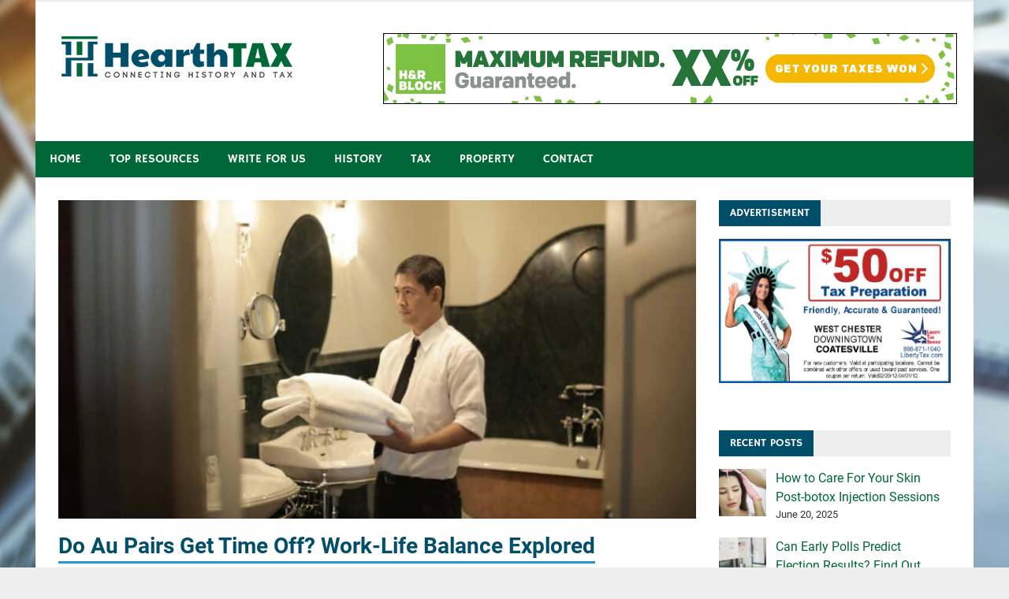

--- FILE ---
content_type: text/html; charset=UTF-8
request_url: https://www.hearthtax.org.uk/do-au-pairs-get-time-off-work-life-balance-explored/
body_size: 16098
content:
<!DOCTYPE html>
<html dir="ltr" lang="en-US" prefix="og: https://ogp.me/ns#">

<head>
<meta charset="UTF-8">
<meta name="viewport" content="width=device-width, initial-scale=1">
<link rel="profile" href="https://gmpg.org/xfn/11">
<link rel="pingback" href="https://www.hearthtax.org.uk/xmlrpc.php">

<title>Do Au Pairs Get Time Off? Work-Life Balance Explored | Hearth Tax</title>

		<!-- All in One SEO 4.9.3 - aioseo.com -->
	<meta name="robots" content="max-image-preview:large" />
	<meta name="author" content="Nicholas Blackburn"/>
	<link rel="canonical" href="https://www.hearthtax.org.uk/do-au-pairs-get-time-off-work-life-balance-explored/" />
	<meta name="generator" content="All in One SEO (AIOSEO) 4.9.3" />
		<meta property="og:locale" content="en_US" />
		<meta property="og:site_name" content="Hearth Tax | Connecting History and Tax" />
		<meta property="og:type" content="article" />
		<meta property="og:title" content="Do Au Pairs Get Time Off? Work-Life Balance Explored | Hearth Tax" />
		<meta property="og:url" content="https://www.hearthtax.org.uk/do-au-pairs-get-time-off-work-life-balance-explored/" />
		<meta property="og:image" content="https://www.hearthtax.org.uk/wp-content/uploads/2018/06/logosmall.png" />
		<meta property="og:image:secure_url" content="https://www.hearthtax.org.uk/wp-content/uploads/2018/06/logosmall.png" />
		<meta property="article:published_time" content="2024-07-31T10:00:00+00:00" />
		<meta property="article:modified_time" content="2024-07-12T22:58:38+00:00" />
		<meta name="twitter:card" content="summary_large_image" />
		<meta name="twitter:title" content="Do Au Pairs Get Time Off? Work-Life Balance Explored | Hearth Tax" />
		<meta name="twitter:image" content="https://www.hearthtax.org.uk/wp-content/uploads/2018/06/logosmall.png" />
		<script type="application/ld+json" class="aioseo-schema">
			{"@context":"https:\/\/schema.org","@graph":[{"@type":"Article","@id":"https:\/\/www.hearthtax.org.uk\/do-au-pairs-get-time-off-work-life-balance-explored\/#article","name":"Do Au Pairs Get Time Off? Work-Life Balance Explored | Hearth Tax","headline":"Do Au Pairs Get Time Off? Work-Life Balance Explored","author":{"@id":"https:\/\/www.hearthtax.org.uk\/author\/black2\/#author"},"publisher":{"@id":"https:\/\/www.hearthtax.org.uk\/#organization"},"image":{"@type":"ImageObject","url":"https:\/\/www.hearthtax.org.uk\/wp-content\/uploads\/2024\/07\/male-servant-preparing-bathroom-in-hotel.jpg","width":1125,"height":750},"datePublished":"2024-07-31T10:00:00+00:00","dateModified":"2024-07-12T22:58:38+00:00","inLanguage":"en-US","mainEntityOfPage":{"@id":"https:\/\/www.hearthtax.org.uk\/do-au-pairs-get-time-off-work-life-balance-explored\/#webpage"},"isPartOf":{"@id":"https:\/\/www.hearthtax.org.uk\/do-au-pairs-get-time-off-work-life-balance-explored\/#webpage"},"articleSection":"Blog"},{"@type":"BreadcrumbList","@id":"https:\/\/www.hearthtax.org.uk\/do-au-pairs-get-time-off-work-life-balance-explored\/#breadcrumblist","itemListElement":[{"@type":"ListItem","@id":"https:\/\/www.hearthtax.org.uk#listItem","position":1,"name":"Home","item":"https:\/\/www.hearthtax.org.uk","nextItem":{"@type":"ListItem","@id":"https:\/\/www.hearthtax.org.uk\/blog\/#listItem","name":"Blog"}},{"@type":"ListItem","@id":"https:\/\/www.hearthtax.org.uk\/blog\/#listItem","position":2,"name":"Blog","item":"https:\/\/www.hearthtax.org.uk\/blog\/","nextItem":{"@type":"ListItem","@id":"https:\/\/www.hearthtax.org.uk\/do-au-pairs-get-time-off-work-life-balance-explored\/#listItem","name":"Do Au Pairs Get Time Off? Work-Life Balance Explored"},"previousItem":{"@type":"ListItem","@id":"https:\/\/www.hearthtax.org.uk#listItem","name":"Home"}},{"@type":"ListItem","@id":"https:\/\/www.hearthtax.org.uk\/do-au-pairs-get-time-off-work-life-balance-explored\/#listItem","position":3,"name":"Do Au Pairs Get Time Off? Work-Life Balance Explored","previousItem":{"@type":"ListItem","@id":"https:\/\/www.hearthtax.org.uk\/blog\/#listItem","name":"Blog"}}]},{"@type":"Organization","@id":"https:\/\/www.hearthtax.org.uk\/#organization","name":"Hearth Tax","description":"Connecting History and Tax","url":"https:\/\/www.hearthtax.org.uk\/","logo":{"@type":"ImageObject","url":"https:\/\/www.hearthtax.org.uk\/wp-content\/uploads\/2018\/06\/logosmall.png","@id":"https:\/\/www.hearthtax.org.uk\/do-au-pairs-get-time-off-work-life-balance-explored\/#organizationLogo","width":300,"height":60},"image":{"@id":"https:\/\/www.hearthtax.org.uk\/do-au-pairs-get-time-off-work-life-balance-explored\/#organizationLogo"}},{"@type":"Person","@id":"https:\/\/www.hearthtax.org.uk\/author\/black2\/#author","url":"https:\/\/www.hearthtax.org.uk\/author\/black2\/","name":"Nicholas Blackburn","image":{"@type":"ImageObject","@id":"https:\/\/www.hearthtax.org.uk\/do-au-pairs-get-time-off-work-life-balance-explored\/#authorImage","url":"https:\/\/secure.gravatar.com\/avatar\/07711e2b684ceb00ac191dd8e6b41a8d8227239a2f5821b495cf14e6e789bfa3?s=96&d=mm&r=g","width":96,"height":96,"caption":"Nicholas Blackburn"}},{"@type":"WebPage","@id":"https:\/\/www.hearthtax.org.uk\/do-au-pairs-get-time-off-work-life-balance-explored\/#webpage","url":"https:\/\/www.hearthtax.org.uk\/do-au-pairs-get-time-off-work-life-balance-explored\/","name":"Do Au Pairs Get Time Off? Work-Life Balance Explored | Hearth Tax","inLanguage":"en-US","isPartOf":{"@id":"https:\/\/www.hearthtax.org.uk\/#website"},"breadcrumb":{"@id":"https:\/\/www.hearthtax.org.uk\/do-au-pairs-get-time-off-work-life-balance-explored\/#breadcrumblist"},"author":{"@id":"https:\/\/www.hearthtax.org.uk\/author\/black2\/#author"},"creator":{"@id":"https:\/\/www.hearthtax.org.uk\/author\/black2\/#author"},"image":{"@type":"ImageObject","url":"https:\/\/www.hearthtax.org.uk\/wp-content\/uploads\/2024\/07\/male-servant-preparing-bathroom-in-hotel.jpg","@id":"https:\/\/www.hearthtax.org.uk\/do-au-pairs-get-time-off-work-life-balance-explored\/#mainImage","width":1125,"height":750},"primaryImageOfPage":{"@id":"https:\/\/www.hearthtax.org.uk\/do-au-pairs-get-time-off-work-life-balance-explored\/#mainImage"},"datePublished":"2024-07-31T10:00:00+00:00","dateModified":"2024-07-12T22:58:38+00:00"},{"@type":"WebSite","@id":"https:\/\/www.hearthtax.org.uk\/#website","url":"https:\/\/www.hearthtax.org.uk\/","name":"Hearth Tax","description":"Connecting History and Tax","inLanguage":"en-US","publisher":{"@id":"https:\/\/www.hearthtax.org.uk\/#organization"}}]}
		</script>
		<!-- All in One SEO -->

<link rel='dns-prefetch' href='//secure.gravatar.com' />
<link rel='dns-prefetch' href='//stats.wp.com' />
<link rel='dns-prefetch' href='//v0.wordpress.com' />
<link rel="alternate" type="application/rss+xml" title="Hearth Tax &raquo; Feed" href="https://www.hearthtax.org.uk/feed/" />
<link rel="alternate" type="application/rss+xml" title="Hearth Tax &raquo; Comments Feed" href="https://www.hearthtax.org.uk/comments/feed/" />
<link rel="alternate" type="application/rss+xml" title="Hearth Tax &raquo; Do Au Pairs Get Time Off? Work-Life Balance Explored Comments Feed" href="https://www.hearthtax.org.uk/do-au-pairs-get-time-off-work-life-balance-explored/feed/" />
<link rel="alternate" title="oEmbed (JSON)" type="application/json+oembed" href="https://www.hearthtax.org.uk/wp-json/oembed/1.0/embed?url=https%3A%2F%2Fwww.hearthtax.org.uk%2Fdo-au-pairs-get-time-off-work-life-balance-explored%2F" />
<link rel="alternate" title="oEmbed (XML)" type="text/xml+oembed" href="https://www.hearthtax.org.uk/wp-json/oembed/1.0/embed?url=https%3A%2F%2Fwww.hearthtax.org.uk%2Fdo-au-pairs-get-time-off-work-life-balance-explored%2F&#038;format=xml" />
<style id='wp-img-auto-sizes-contain-inline-css' type='text/css'>
img:is([sizes=auto i],[sizes^="auto," i]){contain-intrinsic-size:3000px 1500px}
/*# sourceURL=wp-img-auto-sizes-contain-inline-css */
</style>
<link rel='stylesheet' id='merlin-custom-fonts-css' href='https://www.hearthtax.org.uk/wp-content/themes/merlin/css/custom-fonts.css?ver=20180413' type='text/css' media='all' />
<style id='wp-emoji-styles-inline-css' type='text/css'>

	img.wp-smiley, img.emoji {
		display: inline !important;
		border: none !important;
		box-shadow: none !important;
		height: 1em !important;
		width: 1em !important;
		margin: 0 0.07em !important;
		vertical-align: -0.1em !important;
		background: none !important;
		padding: 0 !important;
	}
/*# sourceURL=wp-emoji-styles-inline-css */
</style>
<style id='wp-block-library-inline-css' type='text/css'>
:root{--wp-block-synced-color:#7a00df;--wp-block-synced-color--rgb:122,0,223;--wp-bound-block-color:var(--wp-block-synced-color);--wp-editor-canvas-background:#ddd;--wp-admin-theme-color:#007cba;--wp-admin-theme-color--rgb:0,124,186;--wp-admin-theme-color-darker-10:#006ba1;--wp-admin-theme-color-darker-10--rgb:0,107,160.5;--wp-admin-theme-color-darker-20:#005a87;--wp-admin-theme-color-darker-20--rgb:0,90,135;--wp-admin-border-width-focus:2px}@media (min-resolution:192dpi){:root{--wp-admin-border-width-focus:1.5px}}.wp-element-button{cursor:pointer}:root .has-very-light-gray-background-color{background-color:#eee}:root .has-very-dark-gray-background-color{background-color:#313131}:root .has-very-light-gray-color{color:#eee}:root .has-very-dark-gray-color{color:#313131}:root .has-vivid-green-cyan-to-vivid-cyan-blue-gradient-background{background:linear-gradient(135deg,#00d084,#0693e3)}:root .has-purple-crush-gradient-background{background:linear-gradient(135deg,#34e2e4,#4721fb 50%,#ab1dfe)}:root .has-hazy-dawn-gradient-background{background:linear-gradient(135deg,#faaca8,#dad0ec)}:root .has-subdued-olive-gradient-background{background:linear-gradient(135deg,#fafae1,#67a671)}:root .has-atomic-cream-gradient-background{background:linear-gradient(135deg,#fdd79a,#004a59)}:root .has-nightshade-gradient-background{background:linear-gradient(135deg,#330968,#31cdcf)}:root .has-midnight-gradient-background{background:linear-gradient(135deg,#020381,#2874fc)}:root{--wp--preset--font-size--normal:16px;--wp--preset--font-size--huge:42px}.has-regular-font-size{font-size:1em}.has-larger-font-size{font-size:2.625em}.has-normal-font-size{font-size:var(--wp--preset--font-size--normal)}.has-huge-font-size{font-size:var(--wp--preset--font-size--huge)}.has-text-align-center{text-align:center}.has-text-align-left{text-align:left}.has-text-align-right{text-align:right}.has-fit-text{white-space:nowrap!important}#end-resizable-editor-section{display:none}.aligncenter{clear:both}.items-justified-left{justify-content:flex-start}.items-justified-center{justify-content:center}.items-justified-right{justify-content:flex-end}.items-justified-space-between{justify-content:space-between}.screen-reader-text{border:0;clip-path:inset(50%);height:1px;margin:-1px;overflow:hidden;padding:0;position:absolute;width:1px;word-wrap:normal!important}.screen-reader-text:focus{background-color:#ddd;clip-path:none;color:#444;display:block;font-size:1em;height:auto;left:5px;line-height:normal;padding:15px 23px 14px;text-decoration:none;top:5px;width:auto;z-index:100000}html :where(.has-border-color){border-style:solid}html :where([style*=border-top-color]){border-top-style:solid}html :where([style*=border-right-color]){border-right-style:solid}html :where([style*=border-bottom-color]){border-bottom-style:solid}html :where([style*=border-left-color]){border-left-style:solid}html :where([style*=border-width]){border-style:solid}html :where([style*=border-top-width]){border-top-style:solid}html :where([style*=border-right-width]){border-right-style:solid}html :where([style*=border-bottom-width]){border-bottom-style:solid}html :where([style*=border-left-width]){border-left-style:solid}html :where(img[class*=wp-image-]){height:auto;max-width:100%}:where(figure){margin:0 0 1em}html :where(.is-position-sticky){--wp-admin--admin-bar--position-offset:var(--wp-admin--admin-bar--height,0px)}@media screen and (max-width:600px){html :where(.is-position-sticky){--wp-admin--admin-bar--position-offset:0px}}

/*# sourceURL=wp-block-library-inline-css */
</style><style id='global-styles-inline-css' type='text/css'>
:root{--wp--preset--aspect-ratio--square: 1;--wp--preset--aspect-ratio--4-3: 4/3;--wp--preset--aspect-ratio--3-4: 3/4;--wp--preset--aspect-ratio--3-2: 3/2;--wp--preset--aspect-ratio--2-3: 2/3;--wp--preset--aspect-ratio--16-9: 16/9;--wp--preset--aspect-ratio--9-16: 9/16;--wp--preset--color--black: #353535;--wp--preset--color--cyan-bluish-gray: #abb8c3;--wp--preset--color--white: #ffffff;--wp--preset--color--pale-pink: #f78da7;--wp--preset--color--vivid-red: #cf2e2e;--wp--preset--color--luminous-vivid-orange: #ff6900;--wp--preset--color--luminous-vivid-amber: #fcb900;--wp--preset--color--light-green-cyan: #7bdcb5;--wp--preset--color--vivid-green-cyan: #00d084;--wp--preset--color--pale-cyan-blue: #8ed1fc;--wp--preset--color--vivid-cyan-blue: #0693e3;--wp--preset--color--vivid-purple: #9b51e0;--wp--preset--color--primary: #2299cc;--wp--preset--color--light-gray: #f0f0f0;--wp--preset--color--dark-gray: #777777;--wp--preset--gradient--vivid-cyan-blue-to-vivid-purple: linear-gradient(135deg,rgb(6,147,227) 0%,rgb(155,81,224) 100%);--wp--preset--gradient--light-green-cyan-to-vivid-green-cyan: linear-gradient(135deg,rgb(122,220,180) 0%,rgb(0,208,130) 100%);--wp--preset--gradient--luminous-vivid-amber-to-luminous-vivid-orange: linear-gradient(135deg,rgb(252,185,0) 0%,rgb(255,105,0) 100%);--wp--preset--gradient--luminous-vivid-orange-to-vivid-red: linear-gradient(135deg,rgb(255,105,0) 0%,rgb(207,46,46) 100%);--wp--preset--gradient--very-light-gray-to-cyan-bluish-gray: linear-gradient(135deg,rgb(238,238,238) 0%,rgb(169,184,195) 100%);--wp--preset--gradient--cool-to-warm-spectrum: linear-gradient(135deg,rgb(74,234,220) 0%,rgb(151,120,209) 20%,rgb(207,42,186) 40%,rgb(238,44,130) 60%,rgb(251,105,98) 80%,rgb(254,248,76) 100%);--wp--preset--gradient--blush-light-purple: linear-gradient(135deg,rgb(255,206,236) 0%,rgb(152,150,240) 100%);--wp--preset--gradient--blush-bordeaux: linear-gradient(135deg,rgb(254,205,165) 0%,rgb(254,45,45) 50%,rgb(107,0,62) 100%);--wp--preset--gradient--luminous-dusk: linear-gradient(135deg,rgb(255,203,112) 0%,rgb(199,81,192) 50%,rgb(65,88,208) 100%);--wp--preset--gradient--pale-ocean: linear-gradient(135deg,rgb(255,245,203) 0%,rgb(182,227,212) 50%,rgb(51,167,181) 100%);--wp--preset--gradient--electric-grass: linear-gradient(135deg,rgb(202,248,128) 0%,rgb(113,206,126) 100%);--wp--preset--gradient--midnight: linear-gradient(135deg,rgb(2,3,129) 0%,rgb(40,116,252) 100%);--wp--preset--font-size--small: 13px;--wp--preset--font-size--medium: 20px;--wp--preset--font-size--large: 36px;--wp--preset--font-size--x-large: 42px;--wp--preset--spacing--20: 0.44rem;--wp--preset--spacing--30: 0.67rem;--wp--preset--spacing--40: 1rem;--wp--preset--spacing--50: 1.5rem;--wp--preset--spacing--60: 2.25rem;--wp--preset--spacing--70: 3.38rem;--wp--preset--spacing--80: 5.06rem;--wp--preset--shadow--natural: 6px 6px 9px rgba(0, 0, 0, 0.2);--wp--preset--shadow--deep: 12px 12px 50px rgba(0, 0, 0, 0.4);--wp--preset--shadow--sharp: 6px 6px 0px rgba(0, 0, 0, 0.2);--wp--preset--shadow--outlined: 6px 6px 0px -3px rgb(255, 255, 255), 6px 6px rgb(0, 0, 0);--wp--preset--shadow--crisp: 6px 6px 0px rgb(0, 0, 0);}:where(.is-layout-flex){gap: 0.5em;}:where(.is-layout-grid){gap: 0.5em;}body .is-layout-flex{display: flex;}.is-layout-flex{flex-wrap: wrap;align-items: center;}.is-layout-flex > :is(*, div){margin: 0;}body .is-layout-grid{display: grid;}.is-layout-grid > :is(*, div){margin: 0;}:where(.wp-block-columns.is-layout-flex){gap: 2em;}:where(.wp-block-columns.is-layout-grid){gap: 2em;}:where(.wp-block-post-template.is-layout-flex){gap: 1.25em;}:where(.wp-block-post-template.is-layout-grid){gap: 1.25em;}.has-black-color{color: var(--wp--preset--color--black) !important;}.has-cyan-bluish-gray-color{color: var(--wp--preset--color--cyan-bluish-gray) !important;}.has-white-color{color: var(--wp--preset--color--white) !important;}.has-pale-pink-color{color: var(--wp--preset--color--pale-pink) !important;}.has-vivid-red-color{color: var(--wp--preset--color--vivid-red) !important;}.has-luminous-vivid-orange-color{color: var(--wp--preset--color--luminous-vivid-orange) !important;}.has-luminous-vivid-amber-color{color: var(--wp--preset--color--luminous-vivid-amber) !important;}.has-light-green-cyan-color{color: var(--wp--preset--color--light-green-cyan) !important;}.has-vivid-green-cyan-color{color: var(--wp--preset--color--vivid-green-cyan) !important;}.has-pale-cyan-blue-color{color: var(--wp--preset--color--pale-cyan-blue) !important;}.has-vivid-cyan-blue-color{color: var(--wp--preset--color--vivid-cyan-blue) !important;}.has-vivid-purple-color{color: var(--wp--preset--color--vivid-purple) !important;}.has-black-background-color{background-color: var(--wp--preset--color--black) !important;}.has-cyan-bluish-gray-background-color{background-color: var(--wp--preset--color--cyan-bluish-gray) !important;}.has-white-background-color{background-color: var(--wp--preset--color--white) !important;}.has-pale-pink-background-color{background-color: var(--wp--preset--color--pale-pink) !important;}.has-vivid-red-background-color{background-color: var(--wp--preset--color--vivid-red) !important;}.has-luminous-vivid-orange-background-color{background-color: var(--wp--preset--color--luminous-vivid-orange) !important;}.has-luminous-vivid-amber-background-color{background-color: var(--wp--preset--color--luminous-vivid-amber) !important;}.has-light-green-cyan-background-color{background-color: var(--wp--preset--color--light-green-cyan) !important;}.has-vivid-green-cyan-background-color{background-color: var(--wp--preset--color--vivid-green-cyan) !important;}.has-pale-cyan-blue-background-color{background-color: var(--wp--preset--color--pale-cyan-blue) !important;}.has-vivid-cyan-blue-background-color{background-color: var(--wp--preset--color--vivid-cyan-blue) !important;}.has-vivid-purple-background-color{background-color: var(--wp--preset--color--vivid-purple) !important;}.has-black-border-color{border-color: var(--wp--preset--color--black) !important;}.has-cyan-bluish-gray-border-color{border-color: var(--wp--preset--color--cyan-bluish-gray) !important;}.has-white-border-color{border-color: var(--wp--preset--color--white) !important;}.has-pale-pink-border-color{border-color: var(--wp--preset--color--pale-pink) !important;}.has-vivid-red-border-color{border-color: var(--wp--preset--color--vivid-red) !important;}.has-luminous-vivid-orange-border-color{border-color: var(--wp--preset--color--luminous-vivid-orange) !important;}.has-luminous-vivid-amber-border-color{border-color: var(--wp--preset--color--luminous-vivid-amber) !important;}.has-light-green-cyan-border-color{border-color: var(--wp--preset--color--light-green-cyan) !important;}.has-vivid-green-cyan-border-color{border-color: var(--wp--preset--color--vivid-green-cyan) !important;}.has-pale-cyan-blue-border-color{border-color: var(--wp--preset--color--pale-cyan-blue) !important;}.has-vivid-cyan-blue-border-color{border-color: var(--wp--preset--color--vivid-cyan-blue) !important;}.has-vivid-purple-border-color{border-color: var(--wp--preset--color--vivid-purple) !important;}.has-vivid-cyan-blue-to-vivid-purple-gradient-background{background: var(--wp--preset--gradient--vivid-cyan-blue-to-vivid-purple) !important;}.has-light-green-cyan-to-vivid-green-cyan-gradient-background{background: var(--wp--preset--gradient--light-green-cyan-to-vivid-green-cyan) !important;}.has-luminous-vivid-amber-to-luminous-vivid-orange-gradient-background{background: var(--wp--preset--gradient--luminous-vivid-amber-to-luminous-vivid-orange) !important;}.has-luminous-vivid-orange-to-vivid-red-gradient-background{background: var(--wp--preset--gradient--luminous-vivid-orange-to-vivid-red) !important;}.has-very-light-gray-to-cyan-bluish-gray-gradient-background{background: var(--wp--preset--gradient--very-light-gray-to-cyan-bluish-gray) !important;}.has-cool-to-warm-spectrum-gradient-background{background: var(--wp--preset--gradient--cool-to-warm-spectrum) !important;}.has-blush-light-purple-gradient-background{background: var(--wp--preset--gradient--blush-light-purple) !important;}.has-blush-bordeaux-gradient-background{background: var(--wp--preset--gradient--blush-bordeaux) !important;}.has-luminous-dusk-gradient-background{background: var(--wp--preset--gradient--luminous-dusk) !important;}.has-pale-ocean-gradient-background{background: var(--wp--preset--gradient--pale-ocean) !important;}.has-electric-grass-gradient-background{background: var(--wp--preset--gradient--electric-grass) !important;}.has-midnight-gradient-background{background: var(--wp--preset--gradient--midnight) !important;}.has-small-font-size{font-size: var(--wp--preset--font-size--small) !important;}.has-medium-font-size{font-size: var(--wp--preset--font-size--medium) !important;}.has-large-font-size{font-size: var(--wp--preset--font-size--large) !important;}.has-x-large-font-size{font-size: var(--wp--preset--font-size--x-large) !important;}
/*# sourceURL=global-styles-inline-css */
</style>

<style id='classic-theme-styles-inline-css' type='text/css'>
/*! This file is auto-generated */
.wp-block-button__link{color:#fff;background-color:#32373c;border-radius:9999px;box-shadow:none;text-decoration:none;padding:calc(.667em + 2px) calc(1.333em + 2px);font-size:1.125em}.wp-block-file__button{background:#32373c;color:#fff;text-decoration:none}
/*# sourceURL=/wp-includes/css/classic-themes.min.css */
</style>
<link rel='stylesheet' id='contact-form-7-css' href='https://www.hearthtax.org.uk/wp-content/plugins/contact-form-7/includes/css/styles.css?ver=6.1.4' type='text/css' media='all' />
<link rel='stylesheet' id='email-subscribers-css' href='https://www.hearthtax.org.uk/wp-content/plugins/email-subscribers/lite/public/css/email-subscribers-public.css?ver=5.9.14' type='text/css' media='all' />
<link rel='stylesheet' id='chld_thm_cfg_parent-css' href='https://www.hearthtax.org.uk/wp-content/themes/merlin/style.css?ver=6.9' type='text/css' media='all' />
<link rel='stylesheet' id='merlin-stylesheet-css' href='https://www.hearthtax.org.uk/wp-content/themes/merlin-child/style.css?ver=1.2.3.1511960415' type='text/css' media='all' />
<style id='merlin-stylesheet-inline-css' type='text/css'>
.site-title, .site-description {
	position: absolute;
	clip: rect(1px, 1px, 1px, 1px);
}
/*# sourceURL=merlin-stylesheet-inline-css */
</style>
<link rel='stylesheet' id='genericons-css' href='https://www.hearthtax.org.uk/wp-content/plugins/jetpack/_inc/genericons/genericons/genericons.css?ver=3.1' type='text/css' media='all' />
<link rel='stylesheet' id='themezee-related-posts-css' href='https://www.hearthtax.org.uk/wp-content/themes/merlin/css/themezee-related-posts.css?ver=20160421' type='text/css' media='all' />
<link rel='stylesheet' id='merlin-flexslider-css' href='https://www.hearthtax.org.uk/wp-content/themes/merlin/css/flexslider.css?ver=6.9' type='text/css' media='all' />
<link rel='stylesheet' id='meks-social-widget-css' href='https://www.hearthtax.org.uk/wp-content/plugins/meks-smart-social-widget/css/style.css?ver=1.6.5' type='text/css' media='all' />
<link rel='stylesheet' id='srpw-style-css' href='https://www.hearthtax.org.uk/wp-content/plugins/smart-recent-posts-widget/assets/css/srpw-frontend.css?ver=6.9' type='text/css' media='all' />
<script type="text/javascript" src="https://www.hearthtax.org.uk/wp-includes/js/jquery/jquery.min.js?ver=3.7.1" id="jquery-core-js"></script>
<script type="text/javascript" src="https://www.hearthtax.org.uk/wp-includes/js/jquery/jquery-migrate.min.js?ver=3.4.1" id="jquery-migrate-js"></script>
<script type="text/javascript" src="https://www.hearthtax.org.uk/wp-content/themes/merlin/js/navigation.js?ver=20160719" id="merlin-jquery-navigation-js"></script>
<script type="text/javascript" src="https://www.hearthtax.org.uk/wp-content/themes/merlin/js/sidebar.js?ver=6.9" id="merlin-jquery-sidebar-js"></script>
<script type="text/javascript" src="https://www.hearthtax.org.uk/wp-content/themes/merlin/js/jquery.flexslider-min.js?ver=2.6.0" id="merlin-flexslider-js"></script>
<script type="text/javascript" id="merlin-post-slider-js-extra">
/* <![CDATA[ */
var merlin_slider_params = {"animation":"slide","speed":"7000"};
//# sourceURL=merlin-post-slider-js-extra
/* ]]> */
</script>
<script type="text/javascript" src="https://www.hearthtax.org.uk/wp-content/themes/merlin/js/slider.js?ver=6.9" id="merlin-post-slider-js"></script>
<link rel="https://api.w.org/" href="https://www.hearthtax.org.uk/wp-json/" /><link rel="alternate" title="JSON" type="application/json" href="https://www.hearthtax.org.uk/wp-json/wp/v2/posts/447" /><link rel="EditURI" type="application/rsd+xml" title="RSD" href="https://www.hearthtax.org.uk/xmlrpc.php?rsd" />
<link rel='shortlink' href='https://wp.me/p9XS5z-7d' />
	<style>img#wpstats{display:none}</style>
		<style type="text/css" id="custom-background-css">
body.custom-background { background-image: url("https://www.hearthtax.org.uk/wp-content/uploads/2018/06/back.jpg"); background-position: center center; background-size: cover; background-repeat: no-repeat; background-attachment: fixed; }
</style>
	<link rel="icon" href="https://www.hearthtax.org.uk/wp-content/uploads/2018/06/icon-150x150.png" sizes="32x32" />
<link rel="icon" href="https://www.hearthtax.org.uk/wp-content/uploads/2018/06/icon.png" sizes="192x192" />
<link rel="apple-touch-icon" href="https://www.hearthtax.org.uk/wp-content/uploads/2018/06/icon.png" />
<meta name="msapplication-TileImage" content="https://www.hearthtax.org.uk/wp-content/uploads/2018/06/icon.png" />
		<style type="text/css" id="wp-custom-css">
			.primary-navigation, .post-slider .zeeslide .slide-content {
    background: #006838;
}
.main-navigation-menu li.menu-item:hover a, .main-navigation-menu li.current-menu-item a, .widget-title, .post-slider-controls .zeeflex-direction-nav a {
    background: #004e6a;
	  color: #fff;
}
.post-slider .zeeslide .more-link, button, input[type="button"], input[type="reset"], input[type="submit"] {
    color: #fff;
    background: #004e6a;
}
a, a:link, .entry-title a:link, .entry-title a:visited { 
	color: #006838;
}
a:link:hover, a:hover {
	color: #004e6a;
}
.post-slider .zeeslide .more-link:hover {
    background: #444;
}
.page-title, .entry-title {
	color: #004e6a;
}
.widget-category-posts .type-post .more-link:link, .widget-category-posts .type-post .more-link:visited {
    background: #004e6a;
	  color: #fff;
}		</style>
		</head>

<body class="wp-singular post-template-default single single-post postid-447 single-format-standard custom-background wp-custom-logo wp-theme-merlin wp-child-theme-merlin-child">

	<div id="page" class="hfeed site">

		<a class="skip-link screen-reader-text" href="#content">Skip to content</a>

		<header id="masthead" class="site-header clearfix" role="banner">

			<div id="header-top" class="header-bar-wrap">

				
	<div id="header-bar" class="header-bar clearfix">
		
				
	</div>
			</div>

			<div class="header-main clearfix">

				<div id="logo" class="site-branding clearfix">

					<a href="https://www.hearthtax.org.uk/" class="custom-logo-link" rel="home"><img width="300" height="60" src="https://www.hearthtax.org.uk/wp-content/uploads/2018/06/logosmall.png" class="custom-logo" alt="Hearth Tax" decoding="async" title="logosmall" /></a>					
		<p class="site-title"><a href="https://www.hearthtax.org.uk/" rel="home">Hearth Tax</a></p>

	                    
			<p class="site-description">Connecting History and Tax</p>

		
				</div><!-- .site-branding -->

				<div class="header-widgets clearfix">

                    <aside id="black-studio-tinymce-2" class="header-widget widget_black_studio_tinymce"><div class="textwidget"><p><a href="https://www.hrblock.com/online-tax-filing/?otppartnerid=7810&amp;campaignid=" rel="nofollow"><img class="alignnone size-full wp-image-96" src="https://www.hearthtax.org.uk/wp-content/uploads/2018/06/adhead.jpg" alt="" width="728" height="90" /></a></p>
</div></aside>
				</div><!-- .header-widgets -->

			</div><!-- .header-main -->

			<nav id="main-navigation" class="primary-navigation navigation clearfix" role="navigation">
				<ul id="menu-home" class="main-navigation-menu"><li id="menu-item-78" class="menu-item menu-item-type-post_type menu-item-object-page menu-item-home menu-item-78"><a href="https://www.hearthtax.org.uk/">Home</a></li>
<li id="menu-item-82" class="menu-item menu-item-type-post_type menu-item-object-page menu-item-82"><a href="https://www.hearthtax.org.uk/top-resources/">Top Resources</a></li>
<li id="menu-item-83" class="menu-item menu-item-type-post_type menu-item-object-page menu-item-83"><a href="https://www.hearthtax.org.uk/write-for-us/">Write for Us</a></li>
<li id="menu-item-84" class="menu-item menu-item-type-taxonomy menu-item-object-category menu-item-84"><a href="https://www.hearthtax.org.uk/history/">History</a></li>
<li id="menu-item-85" class="menu-item menu-item-type-taxonomy menu-item-object-category menu-item-85"><a href="https://www.hearthtax.org.uk/tax/">Tax</a></li>
<li id="menu-item-86" class="menu-item menu-item-type-taxonomy menu-item-object-category menu-item-86"><a href="https://www.hearthtax.org.uk/property/">Property</a></li>
<li id="menu-item-95" class="menu-item menu-item-type-post_type menu-item-object-page menu-item-95"><a href="https://www.hearthtax.org.uk/contact/">Contact</a></li>
</ul>			</nav><!-- #main-navigation -->

			
		</header><!-- #masthead -->

		<div id="content" class="site-content container clearfix">

	<section id="primary" class="content-area">
		<main id="main" class="site-main" role="main">
		
					
		
	<article id="post-447" class="post-447 post type-post status-publish format-standard has-post-thumbnail hentry category-blog">
		
		<img width="820" height="410" src="https://www.hearthtax.org.uk/wp-content/uploads/2024/07/male-servant-preparing-bathroom-in-hotel-820x410.jpg" class="attachment-post-thumbnail size-post-thumbnail wp-post-image" alt="male servant preparing bathroom in hotel 820x410 - Do Au Pairs Get Time Off? Work-Life Balance Explored" decoding="async" fetchpriority="high" srcset="https://www.hearthtax.org.uk/wp-content/uploads/2024/07/male-servant-preparing-bathroom-in-hotel-820x410.jpg 820w, https://www.hearthtax.org.uk/wp-content/uploads/2024/07/male-servant-preparing-bathroom-in-hotel-880x440.jpg 880w" sizes="(max-width: 820px) 100vw, 820px" title="Do Au Pairs Get Time Off? Work-Life Balance Explored" />		
		<header class="entry-header">
			
			<h1 class="entry-title">Do Au Pairs Get Time Off? Work-Life Balance Explored</h1>			
			
			<div class="entry-meta">

			<span class="meta-date">Posted on <a href="https://www.hearthtax.org.uk/do-au-pairs-get-time-off-work-life-balance-explored/" title="10:00 am" rel="bookmark"><time class="entry-date published updated" datetime="2024-07-31T10:00:00+00:00">July 31, 2024</time></a></span><span class="meta-author"> by <span class="author vcard"><a class="url fn n" href="https://www.hearthtax.org.uk/author/black2/" title="View all posts by Nicholas Blackburn" rel="author">Nicholas Blackburn</a></span></span>
			</div>

		
		</header><!-- .entry-header -->

		<div class="entry-content clearfix">
			
<p>With an au pair, your childcare needs are met consistently. This eliminates the need for last-minute child care solutions, and helps alleviate the stress of trying to schedule family events around a daycare or nanny&rsquo;s busy schedule.</p>
<p>Hosting an au pair is also more affordable than many other childcare options. This is because au pairs are compensated with room and board, as well as a small salary.</p>
<h2>1. Live-In Childcare</h2>
<p>Every family has different priorities and needs when it comes to childcare &mdash; needs that can be easily met with the use of an <a href="https://expertaupair.com/">au pair agency</a>. For many families, live-in care is a great option because it allows parents to have more control over their child&rsquo;s schedule and build a stronger sense of trust with the caregiver than is possible with a daycare or out-of-home nanny.</p>
<p>When you welcome an au pair or nanny into your home, they become a true member of the family. Whether it is sharing your kitchen, living room, or even car, they will form close bonds with your children and will develop a sense of trust that makes them feel safe and secure. This can be especially beneficial if you have children with special needs, as au pairs are trained in a wide range of therapeutic interventions and have access to support networks across the country.</p>
<p>Au pairs are usually from other countries, so your kids will be exposed to a new culture and language in a way that goes beyond rote memorization or flashcards. They can also share stories, songs, and recipes from their homelands with your kids to make learning fun and interesting for them.</p>
<p>Nannies are often local and have been working in the area for a long time, while au pairs come to America on a cultural exchange visa. While both offer great benefits, each has their pros and cons depending on your family&rsquo;s needs and budget. An au pair will typically be paid a weekly stipend that includes room and board, while nannies are compensated at a minimum wage rate. Both offer flexibility in scheduling, providing childcare that fits with your lifestyle. In addition, both have extensive training and certifications that can give you peace of mind.</p>
<h2>2. Peace of Mind</h2>
<p>Hosting an au pair can offer peace of mind for busy families, especially if you have more than one child. When you host an au pair, your children have a caretaker with a consistent schedule that works for everyone, reducing the stress of scheduling daycare, babysitters or other childcare services. Additionally, au pairs often work up to 45 hours a week on your family&rsquo;s schedule, which means they can pick up kids from school or take them to sports practices or other events &ndash; allowing you more time with your spouse or other kids.</p>
<p>Many au pairs are college students or young professionals with experience in education. In addition to helping kids with homework, they can help tutor children in subject areas where they need extra assistance. Cultural Care host parents tell us that their children&rsquo;s grades, social skills and confidence in speaking English improve dramatically thanks to the personalized attention and intercultural learning that au pairs provide.</p>
<p>The connections that develop between a host family and their au pair go far beyond traditional childcare; they often feel like extended members of the family, and it can be hard to find this level of trust in other out-of-home childcare options. Time and again, our host families say that this is what sets the au pair experience apart from others.</p>
<p>Au pairs have a structured lifestyle that is much more stable than other types of overseas travel, and they are also paid a weekly allowance for their work. This helps them to budget, plan their time and focus on enjoying the USA rather than worrying about dwindling savings or finding a job abroad that fits their needs.</p>
<h2>3. Cultural Exchange</h2>
<p><img decoding="async" src="https://www.hearthtax.org.uk/wp-content/uploads/2024/07/woman-standing-near-the-table-with-pastries.jpg" alt="woman standing near the table with pastries - Do Au Pairs Get Time Off? Work-Life Balance Explored" title="Do Au Pairs Get Time Off? Work-Life Balance Explored"></p>
<p>The au pair program is a cultural exchange opportunity, not just an extra set of hands to help with child care. Au pairs are passionate about sharing their home culture with host families, from food and language to holidays and family traditions. This helps children become aware of a world beyond their own, and it also fosters cross-cultural understanding and global connections.</p>
<p>This is a unique aspect of the au pair program that sets it apart from other childcare options. A good au pair will embrace and celebrate your cultural differences while bringing their own to the relationship, making for a rich and rewarding experience for everyone involved.</p>
<p>While it&rsquo;s important to communicate clearly with your au pair and understand that they may not speak English fluently at the beginning, most are eager to learn and will improve their language skills quickly. Additionally, it&rsquo;s normal for a cultural gap to exist in the beginning, especially if the au pair has just arrived to America and is working with a family that has very different schedules and expectations from their own.</p>
<p>It is important to take the time to teach your au pair about the customs and traditions of your family. For example, if your family is very punctual and respectful of one another, the au pair should be taught to arrive at dinner on time, even if it is not part of their home culture. Allowing your au pair to incorporate your family&rsquo;s mealtime traditions into their own will make them feel included and valued, which is one of the most rewarding aspects of hosting an au pair. It will also show your child that people from different cultures can still be like family.</p>
<h2>4. Flexibility</h2>
<p>There&rsquo;s no doubt that scheduling child care can be a stressful aspect of parenting. From early morning school drop-offs, to after-school activities and weekend sports, parents often feel like there&rsquo;s just not enough time in the day to get everything done. Having an <a href="https://www.dictionary.com/browse/au-pair">au pair</a> live in your home provides flexibility and can help make juggling family schedules much easier. Your au pair will be able to pick up your kids from school or after-school programs and can work around your family&rsquo;s busy schedule.</p>
<p>Because au pairs are generally between the ages of 18 and 21, they can also serve as a tutor for your children. They can help with homework, provide extra assistance in subjects such as math and science and encourage children to study more. Plus, au pairs often speak a second language and research has shown that learning new words enhances a child&rsquo;s vocabulary, reading and linguistic skills.</p>
<p>While most families recognize the benefits of au pair childcare, they often overlook the many other unique advantages this solution provides. From opening up your children&rsquo;s eyes to a different culture and language, to creating lifelong connections, an au pair is a great option for families looking for a flexible and affordable alternative to traditional daycare and nannies.</p>
<h2>5. Customized Care</h2>
<p>Au pairs offer an exceptional advantage when compared to other childcare options. They provide a live-in care solution that gives families the flexibility to tailor their schedule to their own needs. From early morning school drop-offs to late night homework help, au pairs are there to meet your childcare needs and provide your kids with consistency, stability and comfort throughout the day.</p>
<p>An added benefit is that au pairs are often bilingual, and many have prior education or professional experience in the field of teaching or early childhood development. This can be especially valuable if your children are learning English as a second language.</p>
<p>In addition to being a trusted caregiver, an au pair is also a tutor and can help your children with their schoolwork after dinner and on weekends. This extra help can be a lifesaver when juggling after-school activities, work obligations and family time.</p>
<p>The other great thing about an au pair is that they can work up to 45 hours per week. This allows parents to get some time back in their schedules to do things like go on date nights, attend a workout class or complete some much-needed housework.</p>
<p>Au pairs are an incredible way to simplify your life. They bring your children a cultural exchange that is unmatched by any other childcare service and can become lifelong connections for your family. If you&rsquo;re looking for a live-in childcare option that is more than just child care, check out Au Pair 4 Me&rsquo;s robust au pair program. You can find an au pair with the right experience and personality for your family&rsquo;s unique needs on our online database. We also offer competitive wages and flexible payment plans to fit your budget.</p>

			<!-- <rdf:RDF xmlns:rdf="http://www.w3.org/1999/02/22-rdf-syntax-ns#"
			xmlns:dc="http://purl.org/dc/elements/1.1/"
			xmlns:trackback="http://madskills.com/public/xml/rss/module/trackback/">
		<rdf:Description rdf:about="https://www.hearthtax.org.uk/do-au-pairs-get-time-off-work-life-balance-explored/"
    dc:identifier="https://www.hearthtax.org.uk/do-au-pairs-get-time-off-work-life-balance-explored/"
    dc:title="Do Au Pairs Get Time Off? Work-Life Balance Explored"
    trackback:ping="https://www.hearthtax.org.uk/do-au-pairs-get-time-off-work-life-balance-explored/trackback/" />
</rdf:RDF> -->
			<div class="page-links"></div>
		</div><!-- .entry-content -->
		
		<footer class="entry-footer">
			
						
			
			<div class="entry-footer-meta">

				<span class="meta-category">
					<a href="https://www.hearthtax.org.uk/blog/" rel="category tag">Blog</a>				</span>

			
				<span class="meta-comments">
					<a href="https://www.hearthtax.org.uk/do-au-pairs-get-time-off-work-life-balance-explored/#respond">Leave a comment</a>				</span>

			
			</div>

					
		</footer><!-- .entry-footer -->
		
		
	<nav class="navigation post-navigation" aria-label="Posts">
		<h2 class="screen-reader-text">Post navigation</h2>
		<div class="nav-links"><div class="nav-previous"><a href="https://www.hearthtax.org.uk/5-cost-saving-strategies-for-facility-managers/" rel="prev">&laquo; 5 Cost-Saving Strategies for Facility Managers</a></div><div class="nav-next"><a href="https://www.hearthtax.org.uk/4-secrets-to-lush-productive-plants-in-fabric-pots/" rel="next">4 Secrets to Lush, Productive Plants in Fabric Pots &raquo;</a></div></div>
	</nav>
	</article>
<div id="comments" class="comments-area">

	
	
	
		<div id="respond" class="comment-respond">
		<h3 id="reply-title" class="comment-reply-title"><span>Leave a Reply</span> <small><a rel="nofollow" id="cancel-comment-reply-link" href="/do-au-pairs-get-time-off-work-life-balance-explored/#respond" style="display:none;">Cancel reply</a></small></h3><form action="https://www.hearthtax.org.uk/wp-comments-post.php" method="post" id="commentform" class="comment-form"><p class="comment-notes"><span id="email-notes">Your email address will not be published.</span> <span class="required-field-message">Required fields are marked <span class="required">*</span></span></p><p class="comment-form-comment"><label for="comment">Comment <span class="required">*</span></label> <textarea id="comment" name="comment" cols="45" rows="8" maxlength="65525" required></textarea></p><p class="comment-form-author"><label for="author">Name <span class="required">*</span></label> <input id="author" name="author" type="text" value="" size="30" maxlength="245" autocomplete="name" required /></p>
<p class="comment-form-email"><label for="email">Email <span class="required">*</span></label> <input id="email" name="email" type="email" value="" size="30" maxlength="100" aria-describedby="email-notes" autocomplete="email" required /></p>
<p class="comment-form-url"><label for="url">Website</label> <input id="url" name="url" type="url" value="" size="30" maxlength="200" autocomplete="url" /></p>
<p class="comment-subscription-form"><input type="checkbox" name="subscribe_comments" id="subscribe_comments" value="subscribe" style="width: auto; -moz-appearance: checkbox; -webkit-appearance: checkbox;" /> <label class="subscribe-label" id="subscribe-label" for="subscribe_comments">Notify me of follow-up comments by email.</label></p><p class="comment-subscription-form"><input type="checkbox" name="subscribe_blog" id="subscribe_blog" value="subscribe" style="width: auto; -moz-appearance: checkbox; -webkit-appearance: checkbox;" /> <label class="subscribe-label" id="subscribe-blog-label" for="subscribe_blog">Notify me of new posts by email.</label></p><p class="form-submit"><input name="submit" type="submit" id="submit" class="submit" value="Post Comment" /> <input type='hidden' name='comment_post_ID' value='447' id='comment_post_ID' />
<input type='hidden' name='comment_parent' id='comment_parent' value='0' />
</p><p style="display: none;"><input type="hidden" id="akismet_comment_nonce" name="akismet_comment_nonce" value="2194a42413" /></p><p style="display: none !important;" class="akismet-fields-container" data-prefix="ak_"><label>&#916;<textarea name="ak_hp_textarea" cols="45" rows="8" maxlength="100"></textarea></label><input type="hidden" id="ak_js_1" name="ak_js" value="16"/><script>document.getElementById( "ak_js_1" ).setAttribute( "value", ( new Date() ).getTime() );</script></p></form>	</div><!-- #respond -->
	
</div><!-- #comments -->		
		</main><!-- #main -->
	</section><!-- #primary -->
	
		<section id="secondary" class="sidebar widget-area clearfix" role="complementary">

		<aside id="black-studio-tinymce-3" class="widget widget_black_studio_tinymce clearfix"><div class="widget-header"><h3 class="widget-title">Advertisement</h3></div><div class="textwidget"><p><a href="http://libertytax.com/" rel="nofollow"><img class="alignnone size-full wp-image-97" src="https://www.hearthtax.org.uk/wp-content/uploads/2018/06/ad1.jpg" alt="" width="621" height="386" /></a></p>
</div></aside><aside id="srpw_widget-2" class="widget widget_smart_recent_entries smart_recent_posts clearfix"><div class="widget-header"><h3 class="widget-title">Recent Posts</h3></div><div class="srpw-block srpw-default-style "><style>.srpw-thumbnail{
width: 60px;
height: 60px;
}</style><ul class="srpw-ul"><li class="srpw-li srpw-clearfix"><a class="srpw-img srpw-alignleft" href="https://www.hearthtax.org.uk/how-to-care-for-your-skin-post-botox-injection-sessions/" target="_self"><img width="150" height="150" src="https://www.hearthtax.org.uk/wp-content/uploads/2025/06/Woman-Getting-a-Face-Botox-150x150.jpg" class=" srpw-thumbnail wp-post-image" alt="How to Care For Your Skin Post-botox Injection Sessions" decoding="async" loading="lazy" title="Woman Getting a Face Botox" /></a><div class="srpw-content"><a class="srpw-title" href="https://www.hearthtax.org.uk/how-to-care-for-your-skin-post-botox-injection-sessions/" target="_self">How to Care For Your Skin Post-botox Injection Sessions</a><div class="srpw-meta"><time class="srpw-time published" datetime="2025-06-20T01:36:46+00:00">June 20, 2025</time></div></div></li><li class="srpw-li srpw-clearfix"><a class="srpw-img srpw-alignleft" href="https://www.hearthtax.org.uk/can-early-polls-predict-election-results-find-out/" target="_self"><img width="150" height="150" src="https://www.hearthtax.org.uk/wp-content/uploads/2025/06/a-device-for-election-registration-150x150.jpg" class=" srpw-thumbnail wp-post-image" alt="Can Early Polls Predict Election Results? Find Out" decoding="async" loading="lazy" title="a device for election registration" /></a><div class="srpw-content"><a class="srpw-title" href="https://www.hearthtax.org.uk/can-early-polls-predict-election-results-find-out/" target="_self">Can Early Polls Predict Election Results? Find Out</a><div class="srpw-meta"><time class="srpw-time published" datetime="2025-06-14T01:57:05+00:00">June 14, 2025</time></div></div></li><li class="srpw-li srpw-clearfix"><a class="srpw-img srpw-alignleft" href="https://www.hearthtax.org.uk/why-tungsten-rings-are-ideal-for-active-lifestyles/" target="_self"><img width="150" height="150" src="https://www.hearthtax.org.uk/wp-content/uploads/2025/06/a-ring-and-luxury-watch-on-black-surface-150x150.jpg" class=" srpw-thumbnail wp-post-image" alt="Why Tungsten Rings Are Ideal for Active Lifestyles" decoding="async" loading="lazy" title="a ring and luxury watch on black surface" /></a><div class="srpw-content"><a class="srpw-title" href="https://www.hearthtax.org.uk/why-tungsten-rings-are-ideal-for-active-lifestyles/" target="_self">Why Tungsten Rings Are Ideal for Active Lifestyles</a><div class="srpw-meta"><time class="srpw-time published" datetime="2025-06-13T02:00:05+00:00">June 13, 2025</time></div></div></li><li class="srpw-li srpw-clearfix"><a class="srpw-img srpw-alignleft" href="https://www.hearthtax.org.uk/can-you-use-any-flag-for-offroading-find-out-why/" target="_self"><img width="150" height="150" src="https://www.hearthtax.org.uk/wp-content/uploads/2025/05/a-truck-on-sand-dune-150x150.jpg" class=" srpw-thumbnail wp-post-image" alt="Can You Use Any Flag for Offroading? Find Out Why" decoding="async" loading="lazy" title="a truck on sand dune" /></a><div class="srpw-content"><a class="srpw-title" href="https://www.hearthtax.org.uk/can-you-use-any-flag-for-offroading-find-out-why/" target="_self">Can You Use Any Flag for Offroading? Find Out Why</a><div class="srpw-meta"><time class="srpw-time published" datetime="2025-06-11T01:28:07+00:00">June 11, 2025</time></div></div></li><li class="srpw-li srpw-clearfix"><a class="srpw-img srpw-alignleft" href="https://www.hearthtax.org.uk/how-to-reduce-commuting-stress-using-shuttle-buses/" target="_self"><img width="150" height="150" src="https://www.hearthtax.org.uk/wp-content/uploads/2025/06/blue-chairs-of-a-bus-150x150.jpg" class=" srpw-thumbnail wp-post-image" alt="How to Reduce Commuting Stress Using Shuttle Buses" decoding="async" loading="lazy" title="blue chairs of a bus" /></a><div class="srpw-content"><a class="srpw-title" href="https://www.hearthtax.org.uk/how-to-reduce-commuting-stress-using-shuttle-buses/" target="_self">How to Reduce Commuting Stress Using Shuttle Buses</a><div class="srpw-meta"><time class="srpw-time published" datetime="2025-06-08T06:18:13+00:00">June 8, 2025</time></div></div></li><li class="srpw-li srpw-clearfix"><a class="srpw-img srpw-alignleft" href="https://www.hearthtax.org.uk/how-to-prep-a-garage-floor-before-epoxy-application/" target="_self"><img width="150" height="150" src="https://www.hearthtax.org.uk/wp-content/uploads/2025/06/empty-garage-150x150.jpg" class=" srpw-thumbnail wp-post-image" alt="How to Prep a Garage Floor Before Epoxy Application" decoding="async" loading="lazy" title="empty garage" /></a><div class="srpw-content"><a class="srpw-title" href="https://www.hearthtax.org.uk/how-to-prep-a-garage-floor-before-epoxy-application/" target="_self">How to Prep a Garage Floor Before Epoxy Application</a><div class="srpw-meta"><time class="srpw-time published" datetime="2025-06-04T10:56:48+00:00">June 4, 2025</time></div></div></li><li class="srpw-li srpw-clearfix"><a class="srpw-img srpw-alignleft" href="https://www.hearthtax.org.uk/5-long-term-benefits-of-installing-epoxy-in-your-basement/" target="_self"><img width="150" height="150" src="https://www.hearthtax.org.uk/wp-content/uploads/2025/06/laundry-room-in-a-basement-150x150.jpg" class=" srpw-thumbnail wp-post-image" alt="5 Long-Term Benefits of Installing Epoxy in Your Basement" decoding="async" loading="lazy" title="laundry room in a basement" /></a><div class="srpw-content"><a class="srpw-title" href="https://www.hearthtax.org.uk/5-long-term-benefits-of-installing-epoxy-in-your-basement/" target="_self">5 Long-Term Benefits of Installing Epoxy in Your Basement</a><div class="srpw-meta"><time class="srpw-time published" datetime="2025-06-03T06:30:09+00:00">June 3, 2025</time></div></div></li><li class="srpw-li srpw-clearfix"><a class="srpw-img srpw-alignleft" href="https://www.hearthtax.org.uk/5-benefits-of-working-with-a-full-service-general-contractor/" target="_self"><img width="150" height="150" src="https://www.hearthtax.org.uk/wp-content/uploads/2025/05/empty-office-space-150x150.jpg" class=" srpw-thumbnail wp-post-image" alt="5 Benefits of Working With a Full-service General Contractor" decoding="async" loading="lazy" title="empty office space" /></a><div class="srpw-content"><a class="srpw-title" href="https://www.hearthtax.org.uk/5-benefits-of-working-with-a-full-service-general-contractor/" target="_self">5 Benefits of Working With a Full-service General Contractor</a><div class="srpw-meta"><time class="srpw-time published" datetime="2025-06-02T05:31:57+00:00">June 2, 2025</time></div></div></li><li class="srpw-li srpw-clearfix"><a class="srpw-img srpw-alignleft" href="https://www.hearthtax.org.uk/5-fixes-for-poor-water-pressure-in-your-kitchen-or-bathroom/" target="_self"><img width="150" height="150" src="https://www.hearthtax.org.uk/wp-content/uploads/2025/04/low-water-pressure-in-tap-water-150x150.jpg" class=" srpw-thumbnail wp-post-image" alt="5 Fixes for Poor Water Pressure in Your Kitchen or Bathroom" decoding="async" loading="lazy" title="low water pressure in tap water" /></a><div class="srpw-content"><a class="srpw-title" href="https://www.hearthtax.org.uk/5-fixes-for-poor-water-pressure-in-your-kitchen-or-bathroom/" target="_self">5 Fixes for Poor Water Pressure in Your Kitchen or Bathroom</a><div class="srpw-meta"><time class="srpw-time published" datetime="2025-05-17T23:58:07+00:00">May 17, 2025</time></div></div></li><li class="srpw-li srpw-clearfix"><a class="srpw-img srpw-alignleft" href="https://www.hearthtax.org.uk/understanding-water-heater-size-what-you-need-to-know/" target="_self"><img width="150" height="150" src="https://www.hearthtax.org.uk/wp-content/uploads/2025/04/tank-water-heater-in-an-empty-room-150x150.jpg" class=" srpw-thumbnail wp-post-image" alt="Understanding Water Heater Size: What You Need to Know" decoding="async" loading="lazy" title="tank water heater in an empty room" /></a><div class="srpw-content"><a class="srpw-title" href="https://www.hearthtax.org.uk/understanding-water-heater-size-what-you-need-to-know/" target="_self">Understanding Water Heater Size: What You Need to Know</a><div class="srpw-meta"><time class="srpw-time published" datetime="2025-05-07T06:08:42+00:00">May 7, 2025</time></div></div></li><li class="srpw-li srpw-clearfix"><a class="srpw-img srpw-alignleft" href="https://www.hearthtax.org.uk/what-happens-if-my-water-pressure-is-too-high-find-out/" target="_self"><img width="150" height="150" src="https://www.hearthtax.org.uk/wp-content/uploads/2025/04/a-water-pressure-gauge-near-a-blue-pipe-150x150.jpg" class=" srpw-thumbnail wp-post-image" alt="What Happens If My Water Pressure Is Too High? Find Out" decoding="async" loading="lazy" title="a water pressure gauge near a blue pipe" /></a><div class="srpw-content"><a class="srpw-title" href="https://www.hearthtax.org.uk/what-happens-if-my-water-pressure-is-too-high-find-out/" target="_self">What Happens If My Water Pressure Is Too High? Find Out</a><div class="srpw-meta"><time class="srpw-time published" datetime="2025-04-07T06:37:00+00:00">April 7, 2025</time></div></div></li></ul></div><!-- Generated by http://wordpress.org/plugins/smart-recent-posts-widget/ --></aside><aside id="mks_social_widget-2" class="widget mks_social_widget clearfix"><div class="widget-header"><h3 class="widget-title">Follow Us</h3></div>
		
								<ul class="mks_social_widget_ul">
							<li><a href="https://hearthtax.tumblr.com/" title="tumblr" class="socicon-tumblr soc_rounded" target="_blank" rel="noopener" style="width: 48px; height: 48px; font-size: 16px;line-height:53px;"><span>tumblr</span></a></li>
							<li><a href="https://ello.co/hearthtax" title="Ello" class="socicon-ello soc_rounded" target="_blank" rel="noopener" style="width: 48px; height: 48px; font-size: 16px;line-height:53px;"><span>ello</span></a></li>
							<li><a href="https://medium.com/@hearthtax" title="Medium" class="socicon-medium soc_rounded" target="_blank" rel="noopener" style="width: 48px; height: 48px; font-size: 16px;line-height:53px;"><span>medium</span></a></li>
							<li><a href="https://hearthtaxblog.wordpress.com/" title="WordPress" class="socicon-wordpress soc_rounded" target="_blank" rel="noopener" style="width: 48px; height: 48px; font-size: 16px;line-height:53px;"><span>wordpress</span></a></li>
						</ul>
		

		</aside>
	</section><!-- #secondary -->	

	</div><!-- #content -->

	
	<footer id="colophon" class="site-footer clearfix" role="contentinfo">

    
        <nav id="footer-links" class="footer-navigation navigation clearfix" role="navigation">
            <ul id="menu-foot" class="footer-navigation-menu"><li id="menu-item-87" class="menu-item menu-item-type-post_type menu-item-object-page menu-item-home menu-item-87"><a href="https://www.hearthtax.org.uk/">Home</a></li>
<li id="menu-item-93" class="menu-item menu-item-type-post_type menu-item-object-page menu-item-93"><a href="https://www.hearthtax.org.uk/top-resources/">Top Resources</a></li>
<li id="menu-item-94" class="menu-item menu-item-type-post_type menu-item-object-page menu-item-94"><a href="https://www.hearthtax.org.uk/write-for-us/">Write for Us</a></li>
<li id="menu-item-89" class="menu-item menu-item-type-post_type menu-item-object-page menu-item-89"><a href="https://www.hearthtax.org.uk/contact/">Contact</a></li>
<li id="menu-item-90" class="menu-item menu-item-type-post_type menu-item-object-page menu-item-90"><a href="https://www.hearthtax.org.uk/disclaimer/">Disclaimer</a></li>
<li id="menu-item-92" class="menu-item menu-item-type-post_type menu-item-object-page menu-item-92"><a href="https://www.hearthtax.org.uk/privacy/">Privacy</a></li>
</ul>        </nav><!-- #footer-links -->

    
    <div id="footer-text" class="site-info">
        <span> Copyright &copy; 2026 - Hearth Tax</span> 
    </div><!-- .site-info -->

	</footer><!-- #colophon -->

</div><!-- #page -->

<script type="speculationrules">
{"prefetch":[{"source":"document","where":{"and":[{"href_matches":"/*"},{"not":{"href_matches":["/wp-*.php","/wp-admin/*","/wp-content/uploads/*","/wp-content/*","/wp-content/plugins/*","/wp-content/themes/merlin-child/*","/wp-content/themes/merlin/*","/*\\?(.+)"]}},{"not":{"selector_matches":"a[rel~=\"nofollow\"]"}},{"not":{"selector_matches":".no-prefetch, .no-prefetch a"}}]},"eagerness":"conservative"}]}
</script>
<script type="text/javascript" src="https://www.hearthtax.org.uk/wp-includes/js/dist/hooks.min.js?ver=dd5603f07f9220ed27f1" id="wp-hooks-js"></script>
<script type="text/javascript" src="https://www.hearthtax.org.uk/wp-includes/js/dist/i18n.min.js?ver=c26c3dc7bed366793375" id="wp-i18n-js"></script>
<script type="text/javascript" id="wp-i18n-js-after">
/* <![CDATA[ */
wp.i18n.setLocaleData( { 'text direction\u0004ltr': [ 'ltr' ] } );
//# sourceURL=wp-i18n-js-after
/* ]]> */
</script>
<script type="text/javascript" src="https://www.hearthtax.org.uk/wp-content/plugins/contact-form-7/includes/swv/js/index.js?ver=6.1.4" id="swv-js"></script>
<script type="text/javascript" id="contact-form-7-js-before">
/* <![CDATA[ */
var wpcf7 = {
    "api": {
        "root": "https:\/\/www.hearthtax.org.uk\/wp-json\/",
        "namespace": "contact-form-7\/v1"
    }
};
//# sourceURL=contact-form-7-js-before
/* ]]> */
</script>
<script type="text/javascript" src="https://www.hearthtax.org.uk/wp-content/plugins/contact-form-7/includes/js/index.js?ver=6.1.4" id="contact-form-7-js"></script>
<script type="text/javascript" id="email-subscribers-js-extra">
/* <![CDATA[ */
var es_data = {"messages":{"es_empty_email_notice":"Please enter email address","es_rate_limit_notice":"You need to wait for some time before subscribing again","es_single_optin_success_message":"Successfully Subscribed.","es_email_exists_notice":"Email Address already exists!","es_unexpected_error_notice":"Oops.. Unexpected error occurred.","es_invalid_email_notice":"Invalid email address","es_try_later_notice":"Please try after some time"},"es_ajax_url":"https://www.hearthtax.org.uk/wp-admin/admin-ajax.php"};
//# sourceURL=email-subscribers-js-extra
/* ]]> */
</script>
<script type="text/javascript" src="https://www.hearthtax.org.uk/wp-content/plugins/email-subscribers/lite/public/js/email-subscribers-public.js?ver=5.9.14" id="email-subscribers-js"></script>
<script type="text/javascript" src="https://www.hearthtax.org.uk/wp-includes/js/comment-reply.min.js?ver=6.9" id="comment-reply-js" async="async" data-wp-strategy="async" fetchpriority="low"></script>
<script type="text/javascript" id="jetpack-stats-js-before">
/* <![CDATA[ */
_stq = window._stq || [];
_stq.push([ "view", {"v":"ext","blog":"147256297","post":"447","tz":"0","srv":"www.hearthtax.org.uk","j":"1:15.4"} ]);
_stq.push([ "clickTrackerInit", "147256297", "447" ]);
//# sourceURL=jetpack-stats-js-before
/* ]]> */
</script>
<script type="text/javascript" src="https://stats.wp.com/e-202605.js" id="jetpack-stats-js" defer="defer" data-wp-strategy="defer"></script>
<script defer type="text/javascript" src="https://www.hearthtax.org.uk/wp-content/plugins/akismet/_inc/akismet-frontend.js?ver=1762969594" id="akismet-frontend-js"></script>
<script id="wp-emoji-settings" type="application/json">
{"baseUrl":"https://s.w.org/images/core/emoji/17.0.2/72x72/","ext":".png","svgUrl":"https://s.w.org/images/core/emoji/17.0.2/svg/","svgExt":".svg","source":{"concatemoji":"https://www.hearthtax.org.uk/wp-includes/js/wp-emoji-release.min.js?ver=6.9"}}
</script>
<script type="module">
/* <![CDATA[ */
/*! This file is auto-generated */
const a=JSON.parse(document.getElementById("wp-emoji-settings").textContent),o=(window._wpemojiSettings=a,"wpEmojiSettingsSupports"),s=["flag","emoji"];function i(e){try{var t={supportTests:e,timestamp:(new Date).valueOf()};sessionStorage.setItem(o,JSON.stringify(t))}catch(e){}}function c(e,t,n){e.clearRect(0,0,e.canvas.width,e.canvas.height),e.fillText(t,0,0);t=new Uint32Array(e.getImageData(0,0,e.canvas.width,e.canvas.height).data);e.clearRect(0,0,e.canvas.width,e.canvas.height),e.fillText(n,0,0);const a=new Uint32Array(e.getImageData(0,0,e.canvas.width,e.canvas.height).data);return t.every((e,t)=>e===a[t])}function p(e,t){e.clearRect(0,0,e.canvas.width,e.canvas.height),e.fillText(t,0,0);var n=e.getImageData(16,16,1,1);for(let e=0;e<n.data.length;e++)if(0!==n.data[e])return!1;return!0}function u(e,t,n,a){switch(t){case"flag":return n(e,"\ud83c\udff3\ufe0f\u200d\u26a7\ufe0f","\ud83c\udff3\ufe0f\u200b\u26a7\ufe0f")?!1:!n(e,"\ud83c\udde8\ud83c\uddf6","\ud83c\udde8\u200b\ud83c\uddf6")&&!n(e,"\ud83c\udff4\udb40\udc67\udb40\udc62\udb40\udc65\udb40\udc6e\udb40\udc67\udb40\udc7f","\ud83c\udff4\u200b\udb40\udc67\u200b\udb40\udc62\u200b\udb40\udc65\u200b\udb40\udc6e\u200b\udb40\udc67\u200b\udb40\udc7f");case"emoji":return!a(e,"\ud83e\u1fac8")}return!1}function f(e,t,n,a){let r;const o=(r="undefined"!=typeof WorkerGlobalScope&&self instanceof WorkerGlobalScope?new OffscreenCanvas(300,150):document.createElement("canvas")).getContext("2d",{willReadFrequently:!0}),s=(o.textBaseline="top",o.font="600 32px Arial",{});return e.forEach(e=>{s[e]=t(o,e,n,a)}),s}function r(e){var t=document.createElement("script");t.src=e,t.defer=!0,document.head.appendChild(t)}a.supports={everything:!0,everythingExceptFlag:!0},new Promise(t=>{let n=function(){try{var e=JSON.parse(sessionStorage.getItem(o));if("object"==typeof e&&"number"==typeof e.timestamp&&(new Date).valueOf()<e.timestamp+604800&&"object"==typeof e.supportTests)return e.supportTests}catch(e){}return null}();if(!n){if("undefined"!=typeof Worker&&"undefined"!=typeof OffscreenCanvas&&"undefined"!=typeof URL&&URL.createObjectURL&&"undefined"!=typeof Blob)try{var e="postMessage("+f.toString()+"("+[JSON.stringify(s),u.toString(),c.toString(),p.toString()].join(",")+"));",a=new Blob([e],{type:"text/javascript"});const r=new Worker(URL.createObjectURL(a),{name:"wpTestEmojiSupports"});return void(r.onmessage=e=>{i(n=e.data),r.terminate(),t(n)})}catch(e){}i(n=f(s,u,c,p))}t(n)}).then(e=>{for(const n in e)a.supports[n]=e[n],a.supports.everything=a.supports.everything&&a.supports[n],"flag"!==n&&(a.supports.everythingExceptFlag=a.supports.everythingExceptFlag&&a.supports[n]);var t;a.supports.everythingExceptFlag=a.supports.everythingExceptFlag&&!a.supports.flag,a.supports.everything||((t=a.source||{}).concatemoji?r(t.concatemoji):t.wpemoji&&t.twemoji&&(r(t.twemoji),r(t.wpemoji)))});
//# sourceURL=https://www.hearthtax.org.uk/wp-includes/js/wp-emoji-loader.min.js
/* ]]> */
</script>

<script defer src="https://static.cloudflareinsights.com/beacon.min.js/vcd15cbe7772f49c399c6a5babf22c1241717689176015" integrity="sha512-ZpsOmlRQV6y907TI0dKBHq9Md29nnaEIPlkf84rnaERnq6zvWvPUqr2ft8M1aS28oN72PdrCzSjY4U6VaAw1EQ==" data-cf-beacon='{"version":"2024.11.0","token":"27662ccb98014defbc9697feede1b105","r":1,"server_timing":{"name":{"cfCacheStatus":true,"cfEdge":true,"cfExtPri":true,"cfL4":true,"cfOrigin":true,"cfSpeedBrain":true},"location_startswith":null}}' crossorigin="anonymous"></script>
</body>
</html>


--- FILE ---
content_type: text/css
request_url: https://www.hearthtax.org.uk/wp-content/themes/merlin-child/style.css?ver=1.2.3.1511960415
body_size: -44
content:
/*
Theme Name: Merlin Child
Theme URI: https://themezee.com/themes/merlin/
Template: merlin
Author: ThemeZee
Author URI: https://themezee.com
Description: Merlin is a beautiful designed Magazine WordPress theme with a responsive layout. The theme comes with a gorgeous Post Slider, Magazine Homepage template and a Header Widget area. Settings can be configured easily in the Customizer.
Tags: two-columns,custom-background,custom-header,custom-menu,editor-style,rtl-language-support,blog,entertainment,news,featured-image-header,featured-images,flexible-header,custom-colors,full-width-template,sticky-post,threaded-comments,translation-ready,theme-options,one-column,left-sidebar,right-sidebar,three-columns
Version: 1.2.3.1511960415
Updated: 2017-11-29 13:00:14

*/

.posts_total_length img{
	
	width:100%;
}
.page-header .archive-title {
	background: #014e6a !important;
}

--- FILE ---
content_type: text/css
request_url: https://www.hearthtax.org.uk/wp-content/themes/merlin/css/flexslider.css?ver=6.9
body_size: 1149
content:
/*
 * jQuery FlexSlider v2.5.0
 * http://www.woothemes.com/flexslider/
 *
 * Copyright 2012 WooThemes
 * Free to use under the GPLv2 and later license.
 * http://www.gnu.org/licenses/gpl-2.0.html
 *
 * Contributing author: Tyler Smith (@mbmufffin)
 *
 * @package Merlin
 */

/* ====================================================================================================================
 * RESETS
 * ====================================================================================================================*/
.zeeflex-container a:hover,
.zeeflex-slider a:hover,
.zeeflex-container a:focus,
.zeeflex-slider a:focus {
  outline: none;
}
.zeeslides,
.zeeslides > li,
.zeeflex-control-nav,
.zeeflex-direction-nav {
  margin: 0;
  padding: 0;
  list-style: none;
}
.zeeflex-pauseplay span {
  text-transform: capitalize;
}

/* ====================================================================================================================
 * BASE STYLES
 * ====================================================================================================================*/
.zeeflexslider {
  margin: 0;
  padding: 0;
}
.zeeflexslider .zeeslides > li {
  display: none;
  -webkit-backface-visibility: hidden;
}
.zeeflexslider .zeeslides img {
  width: 100%;
  display: block;
}
.zeeflexslider .zeeslides:after {
  content: "\0020";
  display: block;
  clear: both;
  visibility: hidden;
  line-height: 0;
  height: 0;
}
html[xmlns] .zeeflexslider .zeeslides {
  display: block;
}
* html .zeeflexslider .zeeslides {
  height: 1%;
}
.no-js .zeeflexslider .zeeslides > li:first-child {
  display: block;
}

/* ====================================================================================================================
 * Merlin Slider Theme
 * ====================================================================================================================*/

.post-slider-container {
	margin: 0 0 1.8em 0;
	overflow: hidden;
}

.post-slider-wrap {
	position: relative;
}

.post-slider, .zeeflexslider .zeeslides {
	zoom: 1;
}

.post-slider .zeeslide {
	position: relative;
}

.zeeflex-viewport {
  max-height: 2000px;
  -webkit-transition: all 1s ease;
  -moz-transition: all 1s ease;
  -ms-transition: all 1s ease;
  -o-transition: all 1s ease;
  transition: all 1s ease;
}

.post-slider .zeeslide .slide-image {
	float: left;
	width: 65%;
	height: auto;
	border-right: 12px solid #fff;
	max-width: 880px;
	max-height: 440px;
	vertical-align: top;
	padding-left: 1px;
}

.post-slider .zeeslide .slide-content {
	margin-left: 65%;
	width: 35%;
	padding: 1em 1.8em 0;
	background: #44aacc;
	-webkit-box-sizing: border-box;
	-moz-box-sizing: border-box;
	box-sizing: border-box;
}

.post-slider .zeeslide .entry-title {
	font-size: 28px;
	font-size: 1.75rem;
	color: #fff;
	border-color: #fff;
}

.post-slider .zeeslide .entry-title a:link,
.post-slider .zeeslide .entry-title a:visited {
	color: #fff;
}

.post-slider .zeeslide .entry-title a:hover,
.post-slider .zeeslide .entry-title a:active {
	color: #eee;
}

.post-slider .zeeslide .entry-meta .meta-date {
	margin-right: 0.8em;
}

.post-slider .zeeslide .entry-content,
.post-slider .zeeslide .entry-meta a:link,
.post-slider .zeeslide .entry-meta a:visited {
	color: #fff;
}

.post-slider .zeeslide .entry-meta a:hover,
.post-slider .zeeslide .entry-meta a:active {
	color: #eee;
}

.post-slider .zeeslide .entry-meta span:before {
	display: inline-block;
	-webkit-font-smoothing: antialiased;
	font: normal 16px 'Genericons';
	vertical-align: middle;
	color: #eee;
}

.post-slider .zeeslide .entry-meta .meta-date:before{
	content: '\f303';
}

.post-slider .zeeslide .entry-meta .meta-author:before{
	content: '\f411';
}

.post-slider .zeeslide .more-link {
	color: #44aacc;
	background: #fff;
}

.post-slider .zeeslide .more-link:hover {
	background: #eee;
}

.post-slider-controls {
	clear: left;
}

/* Direction Nav */
.post-slider-controls .zeeflex-direction-nav {
	*height: 0;
	position: absolute;
	top: 1em;
	left: 1em;
}

.post-slider-controls .zeeflex-direction-nav a {
	display: block;
	position: absolute;
	margin: 0;
	width: 40px;
	height: 40px;
	background: #44aacc;
	text-align: left;
	color: #fff;
	font-size: 0;
	cursor: pointer;
	z-index: 10;
	-webkit-transition: all 0.4s ease;
	-moz-transition: all 0.4s ease;
	-ms-transition: all 0.4s ease;
	-o-transition: all 0.4s ease;
	transition: all 0.4s ease;
}

.post-slider-controls .zeeflex-direction-nav a:hover {
	text-decoration: none;
	background: #444;
}

.post-slider-controls .zeeflex-direction-nav a:before {
	margin: 0.35em;
	-webkit-font-smoothing: antialiased;
	display: inline-block;
	font: normal 24px/1 Genericons;
	text-decoration: inherit;
	vertical-align: text-bottom;
	color: #fff;
}

.post-slider-controls .zeeflex-direction-nav a.zeeflex-next:before {
	content: '\f431';
	-webkit-transform:rotate(270deg);
	-moz-transform:rotate(270deg);
	-o-transform:rotate(270deg);
	-ms-transform:rotate(270deg);
}

.post-slider-controls .zeeflex-direction-nav a.zeeflex-prev:before {
	content: '\f431';
	-webkit-transform:rotate(90deg);
	-moz-transform:rotate(90deg);
	-o-transform:rotate(90deg);
	-ms-transform:rotate(90deg);
}

.post-slider-controls .zeeflex-direction-nav .zeeflex-next {
	left: 42px;
}

/* Control Nav */
.post-slider-controls .zeeflex-control-nav {
	position: absolute;
	bottom: 0.3em;
	left: 1em;
	z-index: 99;
}
.post-slider-controls .zeeflex-control-nav li {
	margin: 0 2px;
	display: inline-block;
	zoom: 1;
	*display: inline;
}
.post-slider-controls .zeeflex-control-nav li a {
	width: 30px;
	height: 10px;
	display: block;
	background: rgba(255,255,255,0.7);
	cursor: pointer;
	text-indent: -9999px;
	-webkit-transition: all 0.4s ease;
	-moz-transition: all 0.4s ease;
	-ms-transition: all 0.4s ease;
	-o-transition: all 0.4s ease;
	transition: all 0.4s ease;
}
.post-slider-controls .zeeflex-control-nav li a:hover {
	background: rgba(255,255,255,1);
}
.post-slider-controls .zeeflex-control-nav li a.zeeflex-active {
	background: rgba(255,255,255,1);
	cursor: default;
}


/*--------------------------------------------------------------
# Media Queries
--------------------------------------------------------------*/

@media only screen and (max-width: 78em) {

	.post-slider .zeeslide .slide-image {
		width: 60%;
	}

	.post-slider .zeeslide .slide-content {
		margin-left: 60%;
		width: 40%;
	}

}

@media only screen and (max-width: 72em) {

	.post-slider .zeeslide .more-link {
		display: none;
	}

	.post-slider .zeeslide .entry-title {
		font-size: 26px;
		font-size: 1.625rem;
	}

}

@media only screen and (max-width: 68em) {

	.post-slider .zeeslide .slide-image {
		width: 55%;
	}

	.post-slider .zeeslide .slide-content {
		margin-left: 55%;
		width: 45%;
	}

}

@media only screen and (max-width: 66em) {

	.post-slider .zeeslide .slide-image {
		width: 50%;
	}

	.post-slider .zeeslide .slide-content {
		margin-left: 50%;
		width: 50%;
	}

	.post-slider .zeeslide .entry-title {
		font-size: 24px;
		font-size: 1.5rem;
	}

	.post-slider .zeeslide .entry-meta {
		display: none;
	}

}

@media only screen and (max-width: 58em) {

	.post-slider .zeeslide .slide-image {
		float: none;
		width: 100%;
		padding: 0;
		border-right: none;
		border-bottom: 8px solid #fff;
	}

	.post-slider .zeeslide .slide-content {
		margin-left: 0;
		width: 100%;
		padding: 1em 1em 0.5em;
	}

	.post-slider .zeeslide .entry-title {
		font-size: 26px;
		font-size: 1.625rem;
	}

	.post-slider .zeeslide .entry-meta {
		display: block;
	}

	.post-slider .zeeslide .more-link {
		display: inline-block;
	}

	.post-slider-controls .zeeflex-control-nav {
		top: 1em;
		right: 1em;
		bottom: auto;
		left: auto;
	}

}

@media only screen and (max-width: 55em) {

	.post-slider-container {
		margin: 0;
		padding: 1.5em 1.5em 0;
	}

}

@media only screen and (max-width: 40em) {

	.post-slider .zeeslide .entry-title {
		font-size: 24px;
		font-size: 1.5rem;
	}

	.post-slider .zeeslide .more-link {
		display: none;
	}

}

@media only screen and (max-width: 30em) {

	.post-slider-container {
		padding: 1.2em 1.2em 0;
	}

	.post-slider .zeeslide .entry-title {
		font-size: 22px;
		font-size: 1.375rem;
	}

	.post-slider .zeeslide .slide-content {
		padding: 0.5em 1em 0;
	}

	.post-slider-controls .zeeflex-control-nav {
		display: none;
	}

}

@media only screen and (max-width: 25em) {

	.post-slider .zeeslide .entry-content {
		display: none;
	}

	.post-slider .zeeslide .slide-content {
		padding: 0.5em 1em;
	}

	.post-slider .zeeslide .entry-title {
		font-size: 20px;
		font-size: 1.25rem;
	}

}

/* Smartphones | <320px */
@media only screen and (max-width: 20em) {

	.post-slider .zeeslide .entry-title {
		font-size: 18px;
		font-size: 1.125rem;
	}

}
